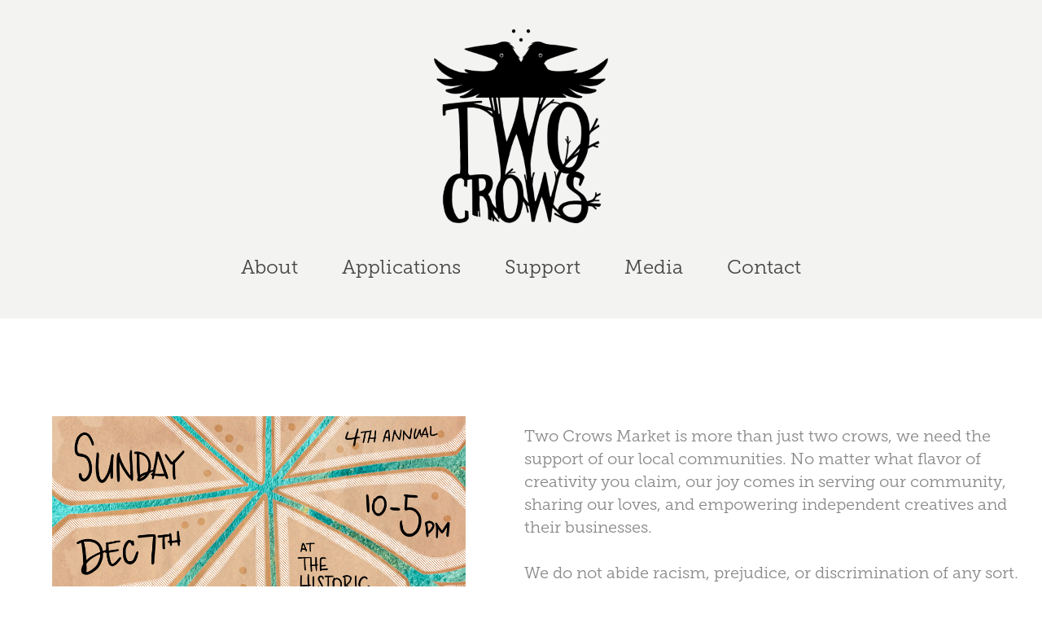

--- FILE ---
content_type: text/html; charset=utf-8
request_url: https://twocrowsmarket.com/support
body_size: 5450
content:
<!DOCTYPE HTML>
<html lang="en-US">
<head>
  <meta charset="UTF-8" />
  <meta name="viewport" content="width=device-width, initial-scale=1" />
      <meta name="keywords"  content="festival,Berea,Kentucky,art,craft,handmade,market,event" />
      <meta name="description"  content="Two Crows Market is an annual Kentucky-based, juried, handmade goods event. Our mission is to empower and educate our creative communities through workshops and collaborative opportunities year-round." />
      <meta name="twitter:card"  content="summary_large_image" />
      <meta name="twitter:site"  content="@AdobePortfolio" />
      <meta  property="og:title" content="Two Crow Market - Support" />
      <meta  property="og:description" content="Two Crows Market is an annual Kentucky-based, juried, handmade goods event. Our mission is to empower and educate our creative communities through workshops and collaborative opportunities year-round." />
      <meta  property="og:image" content="https://cdn.myportfolio.com/2a29c0e7-d98e-4965-8b83-a6d5b1e02e7d/d9cab6dc-12c3-4fc2-aef1-6bf768838716_rwc_0x0x2026x1667x2026.jpg?h=991f5a91e823ac10e6fec680c5cb118c" />
        <link rel="icon" href="https://cdn.myportfolio.com/2a29c0e7-d98e-4965-8b83-a6d5b1e02e7d/56104781-d372-4e0c-a8e5-8e9a4a0172d2_carw_1x1x32.png?h=3977872052eeb629e5860ac9c53e38f7" />
        <link rel="apple-touch-icon" href="https://cdn.myportfolio.com/2a29c0e7-d98e-4965-8b83-a6d5b1e02e7d/9b55c0b8-3fa1-4620-bef0-7d607bb019ed_carw_1x1x180.jpg?h=6ed182f4a98300b1a5e55c9b88114fc4" />
      <link rel="stylesheet" href="/dist/css/main.css" type="text/css" />
      <link rel="stylesheet" href="https://cdn.myportfolio.com/2a29c0e7-d98e-4965-8b83-a6d5b1e02e7d/7535622b1db3caaef5d34e20d53d5f781764183110.css?h=ca2e200d7fa0a7e2015d8b93f89a7f1e" type="text/css" />
    <link rel="canonical" href="https://twocrowsmarket.com/support" />
      <title>Two Crow Market - Support</title>
    <script type="text/javascript" src="//use.typekit.net/ik/5lGuQhrZvrVj6xjhehcSCHrsLb8j-AMA-jsoCwvtSZGfe1MJGLGmIKvDFQqawQFLZQZRwAJkFhFRwhwUjR8yZ2buFhjuFcjujQs8Fh9a52MXjRMuFeByZsGMJ6sCdYyKH6qJ_bvbMg6FJMJ7fbRC2UMMeMw6MKG4f5tVIMMjgPMfH6qJvMvbMg6YJMHbMZhA8_we.js?cb=35f77bfb8b50944859ea3d3804e7194e7a3173fb" async onload="
    try {
      window.Typekit.load();
    } catch (e) {
      console.warn('Typekit not loaded.');
    }
    "></script>
</head>
  <body class="transition-enabled">  <div class='page-background-video page-background-video-with-panel'>
  </div>
  <div class="js-responsive-nav">
    <div class="responsive-nav has-social">
      <div class="close-responsive-click-area js-close-responsive-nav">
        <div class="close-responsive-button"></div>
      </div>
          <nav data-hover-hint="nav">
            <div class="pages">
      <div class="page-title">
        <a href="/about" >About</a>
      </div>
      <div class="page-title">
        <a href="/applications" >Applications</a>
      </div>
      <div class="page-title">
        <a href="/support" class="active">Support</a>
      </div>
      <div class="page-title">
        <a href="/media" >Media</a>
      </div>
      <div class="page-title">
        <a href="/contact" >Contact</a>
      </div>
            </div>
              <div class="social pf-nav-social" data-hover-hint="navSocialIcons">
                <ul>
                </ul>
              </div>
          </nav>
    </div>
  </div>
  <div class="site-wrap cfix js-site-wrap">
      <header class="site-header" data-context="theme.topcontainer" data-hover-hint="header">
          <div class="logo-wrap" data-hover-hint="logo">
                <div class="logo e2e-site-logo-text logo-image  ">
    <a href="/home" class="image-normal image-link">
      <img src="https://cdn.myportfolio.com/2a29c0e7-d98e-4965-8b83-a6d5b1e02e7d/4348ef16-ca66-4da5-a90b-3fd83165ab14_rwc_0x0x3000x3000x4096.png?h=aaca989a685f8a10ff77b5eff1761a6d" alt="Two Crows Market">
    </a>
</div>
          </div>
  <div class="hamburger-click-area js-hamburger">
    <div class="hamburger">
      <i></i>
      <i></i>
      <i></i>
    </div>
  </div>
            <nav data-hover-hint="nav">
              <div class="pages">
      <div class="page-title">
        <a href="/about" >About</a>
      </div>
      <div class="page-title">
        <a href="/applications" >Applications</a>
      </div>
      <div class="page-title">
        <a href="/support" class="active">Support</a>
      </div>
      <div class="page-title">
        <a href="/media" >Media</a>
      </div>
      <div class="page-title">
        <a href="/contact" >Contact</a>
      </div>
              </div>
                <div class="social pf-nav-social" data-hover-hint="navSocialIcons">
                  <ul>
                  </ul>
                </div>
            </nav>
      </header>
    <div class="site-container">
      <div class="site-content e2e-site-content">
        <main>
  <div class="page-container" data-context="page.page.container" data-hover-hint="pageContainer">
    <section class="page standard-modules">
        <header class="page-header content" data-context="pages" data-identity="id:p62b2747a1a94d9f542969f1ff0ebaf5960431e0bd3c730c16ac67">
        </header>
      <div class="page-content js-page-content" data-context="pages" data-identity="id:p62b2747a1a94d9f542969f1ff0ebaf5960431e0bd3c730c16ac67">
        <div id="project-canvas" class="js-project-modules modules content">
          <div id="project-modules">
              
              
              
              
              
              
              
              
              
              <div class="project-module module tree project-module-tree js-js-project-module e2e-site-project-module-tree" >
  <div class="tree-wrapper valign-top">
      <div class="tree-child-wrapper" style="flex: 1">
        
        <div class="project-module module image project-module-image js-js-project-module"  style="padding-top: px;
padding-bottom: px;
  width: 80%;
">

  

  
     <div class="js-lightbox" data-src="https://cdn.myportfolio.com/2a29c0e7-d98e-4965-8b83-a6d5b1e02e7d/1d73cd76-38c9-43da-8937-1521da7dcc3d.png?h=6bd84ed5a0562a837e568c3d9beaf834">
           <img
             class="js-lazy e2e-site-project-module-image"
             src="[data-uri]"
             data-src="https://cdn.myportfolio.com/2a29c0e7-d98e-4965-8b83-a6d5b1e02e7d/1d73cd76-38c9-43da-8937-1521da7dcc3d_rw_1920.png?h=4e5ee293c2f124f857b9328a59c2d43e"
             data-srcset="https://cdn.myportfolio.com/2a29c0e7-d98e-4965-8b83-a6d5b1e02e7d/1d73cd76-38c9-43da-8937-1521da7dcc3d_rw_600.png?h=1c2102421de86f141426e03501c54b1f 600w,https://cdn.myportfolio.com/2a29c0e7-d98e-4965-8b83-a6d5b1e02e7d/1d73cd76-38c9-43da-8937-1521da7dcc3d_rw_1200.png?h=b053f255eea789b63a2a51277b373a65 1200w,https://cdn.myportfolio.com/2a29c0e7-d98e-4965-8b83-a6d5b1e02e7d/1d73cd76-38c9-43da-8937-1521da7dcc3d_rw_1920.png?h=4e5ee293c2f124f857b9328a59c2d43e 1920w,"
             data-sizes="(max-width: 1920px) 100vw, 1920px"
             width="1920"
             height="0"
             style="padding-bottom: 129.33%; background: rgba(0, 0, 0, 0.03)"
             
           >
     </div>
  

</div>

        
        
        
        
        
        
        
      </div>
      <div class="tree-child-wrapper" style="flex: 1">
        
        
        
        
        
        <div class="project-module module text project-module-text align- js-project-module e2e-site-project-module-text">
  <div class="rich-text js-text-editable module-text"><div style="text-align:left;">Two Crows Market is more than just two crows, we need the support of our local communities. No matter what flavor of creativity you claim, our joy comes in serving our community, sharing our loves, and empowering independent creatives and their businesses.<br><br>We do not abide racism, prejudice, or discrimination of any sort.<br>We are a safe space for the LGBTQIA+, Indigenous, and POC communities.<br>We love celebrating creativity in all mediums.<br>We love our communities and want to see them thrive. #liftasyouclimb<br><br>If you are ok with all of that, Welcome! and read on...<br><br>Volunteers<br>We need you! We cannot run this all by ourselves. We are looking for people to assist with setup (7-9:30am) and breakdown and cleanup (5-7pm) for the market itself, provide water and bathroom breaks for vendors (during 10-5pm), and run errands for the Two Crows (during 10-5pm) themselves to keep the market flowing smoothly. <a href="/contact" target="_self" data-selected-page-id="p62848db4717446c6447bc52cba95a709c8213e17194beac76a40a">Click here</a> for more information!<br><br>Sponsors<br>Interested in furthering Two Crows Market's mission to uplift our communities? Look no further, <a href="/contact" target="_self" data-selected-page-id="p62848db4717446c6447bc52cba95a709c8213e17194beac76a40a">click </a><a href="/application-sponsorship" target="_self" data-selected-page-id="p62a7bc3e3dabfd7ed3bd85490216723b55ef46878e146b47912c7">here</a> to open a dialogue on how we can support each other. We have four kinds of Sponsorships: Financial, Media, In-Kind, and Needs List-based. You can find our needs list <a href="https://www.amazon.com/hz/wishlist/ls/14L26QT83PDHR?ref_=wl_share" target="_blank">here</a>.<br><br><a href="https://forms.gle/ppq3xSUyXAiCs11S9" target="_blank">Market Book</a><br>To make Two Crows Market sustainable, we need community support. Claim your space in our community ad booklet and let's build each other up! Limited space available, first come-first serve. The ad booklet will be made available to our community in both printed form and on this site. We will also be shouting out some of our ads on our social media. <a href="https://forms.gle/ppq3xSUyXAiCs11S9" target="_blank">Fill out the form here</a> and we will contact you with further details.<br><br>501(c)3 Nonprofits<br><a href="/contact" target="_blank" data-selected-page-id="p62848db4717446c6447bc52cba95a709c8213e17194beac76a40a">Click here</a> and let's talk about how we can build each other up to serve our communities together!<br><br>Media Kit<br>Member of the press? We're working on streamlining things to spread the word. Feel free to <a href="/contact" target="_blank" data-selected-page-id="p62848db4717446c6447bc52cba95a709c8213e17194beac76a40a">contact us</a> in the meantime!</div></div>
</div>

        
        
        
      </div>
  </div>
</div>

              
              
              
              
              
              
              
              
              <div class="js-project-module project-module module social_icons project-module-social_icons align-" data-id="m62b274e24e464dc6b15e5e0dd8a86ac9b76d0b6ca92f221c0fe3e">
  <div class="module-content module-content-social_icons js-module-content">
      <div class="social">
        <ul>
              <li>
                <a href="https://www.facebook.com/twocrowsmarket" target="_blank">
                  <svg xmlns="http://www.w3.org/2000/svg" xmlns:xlink="http://www.w3.org/1999/xlink" version="1.1" x="0px" y="0px" viewBox="0 0 30 24" xml:space="preserve" class="icon"><path d="M16.21 20h-3.26v-8h-1.63V9.24h1.63V7.59c0-2.25 0.92-3.59 3.53-3.59h2.17v2.76H17.3 c-1.02 0-1.08 0.39-1.08 1.11l0 1.38h2.46L18.38 12h-2.17V20z"/></svg>
                </a>
              </li>
              <li>
                <a href="http://www.instagram.com/TwoCrowsMarket" target="_blank">
                  <svg version="1.1" id="Layer_1" xmlns="http://www.w3.org/2000/svg" xmlns:xlink="http://www.w3.org/1999/xlink" viewBox="0 0 30 24" style="enable-background:new 0 0 30 24;" xml:space="preserve" class="icon">
                  <g>
                    <path d="M15,5.4c2.1,0,2.4,0,3.2,0c0.8,0,1.2,0.2,1.5,0.3c0.4,0.1,0.6,0.3,0.9,0.6c0.3,0.3,0.5,0.5,0.6,0.9
                      c0.1,0.3,0.2,0.7,0.3,1.5c0,0.8,0,1.1,0,3.2s0,2.4,0,3.2c0,0.8-0.2,1.2-0.3,1.5c-0.1,0.4-0.3,0.6-0.6,0.9c-0.3,0.3-0.5,0.5-0.9,0.6
                      c-0.3,0.1-0.7,0.2-1.5,0.3c-0.8,0-1.1,0-3.2,0s-2.4,0-3.2,0c-0.8,0-1.2-0.2-1.5-0.3c-0.4-0.1-0.6-0.3-0.9-0.6
                      c-0.3-0.3-0.5-0.5-0.6-0.9c-0.1-0.3-0.2-0.7-0.3-1.5c0-0.8,0-1.1,0-3.2s0-2.4,0-3.2c0-0.8,0.2-1.2,0.3-1.5c0.1-0.4,0.3-0.6,0.6-0.9
                      c0.3-0.3,0.5-0.5,0.9-0.6c0.3-0.1,0.7-0.2,1.5-0.3C12.6,5.4,12.9,5.4,15,5.4 M15,4c-2.2,0-2.4,0-3.3,0c-0.9,0-1.4,0.2-1.9,0.4
                      c-0.5,0.2-1,0.5-1.4,0.9C7.9,5.8,7.6,6.2,7.4,6.8C7.2,7.3,7.1,7.9,7,8.7C7,9.6,7,9.8,7,12s0,2.4,0,3.3c0,0.9,0.2,1.4,0.4,1.9
                      c0.2,0.5,0.5,1,0.9,1.4c0.4,0.4,0.9,0.7,1.4,0.9c0.5,0.2,1.1,0.3,1.9,0.4c0.9,0,1.1,0,3.3,0s2.4,0,3.3,0c0.9,0,1.4-0.2,1.9-0.4
                      c0.5-0.2,1-0.5,1.4-0.9c0.4-0.4,0.7-0.9,0.9-1.4c0.2-0.5,0.3-1.1,0.4-1.9c0-0.9,0-1.1,0-3.3s0-2.4,0-3.3c0-0.9-0.2-1.4-0.4-1.9
                      c-0.2-0.5-0.5-1-0.9-1.4c-0.4-0.4-0.9-0.7-1.4-0.9c-0.5-0.2-1.1-0.3-1.9-0.4C17.4,4,17.2,4,15,4L15,4L15,4z"/>
                    <path d="M15,7.9c-2.3,0-4.1,1.8-4.1,4.1s1.8,4.1,4.1,4.1s4.1-1.8,4.1-4.1S17.3,7.9,15,7.9L15,7.9z M15,14.7c-1.5,0-2.7-1.2-2.7-2.7
                      c0-1.5,1.2-2.7,2.7-2.7s2.7,1.2,2.7,2.7C17.7,13.5,16.5,14.7,15,14.7L15,14.7z"/>
                    <path d="M20.2,7.7c0,0.5-0.4,1-1,1s-1-0.4-1-1s0.4-1,1-1S20.2,7.2,20.2,7.7L20.2,7.7z"/>
                  </g>
                  </svg>
                </a>
              </li>
              <li>
                <a href="mailto:twocrowsmarket@gmail.com">
                  <svg version="1.1" id="Layer_1" xmlns="http://www.w3.org/2000/svg" xmlns:xlink="http://www.w3.org/1999/xlink" x="0px" y="0px" viewBox="0 0 30 24" style="enable-background:new 0 0 30 24;" xml:space="preserve" class="icon">
                    <g>
                      <path d="M15,13L7.1,7.1c0-0.5,0.4-1,1-1h13.8c0.5,0,1,0.4,1,1L15,13z M15,14.8l7.9-5.9v8.1c0,0.5-0.4,1-1,1H8.1c-0.5,0-1-0.4-1-1 V8.8L15,14.8z"/>
                    </g>
                  </svg>
                </a>
              </li>
        </ul>
      </div>
  </div>
</div>

              
          </div>
        </div>
      </div>
    </section>
        <section class="back-to-top" data-hover-hint="backToTop">
          <a href="#"><span class="arrow">&uarr;</span><span class="preserve-whitespace">Back to Top</span></a>
        </section>
        <a class="back-to-top-fixed js-back-to-top back-to-top-fixed-with-panel" data-hover-hint="backToTop" data-hover-hint-placement="top-start" href="#">
          <svg version="1.1" id="Layer_1" xmlns="http://www.w3.org/2000/svg" xmlns:xlink="http://www.w3.org/1999/xlink" x="0px" y="0px"
           viewBox="0 0 26 26" style="enable-background:new 0 0 26 26;" xml:space="preserve" class="icon icon-back-to-top">
          <g>
            <path d="M13.8,1.3L21.6,9c0.1,0.1,0.1,0.3,0.2,0.4c0.1,0.1,0.1,0.3,0.1,0.4s0,0.3-0.1,0.4c-0.1,0.1-0.1,0.3-0.3,0.4
              c-0.1,0.1-0.2,0.2-0.4,0.3c-0.2,0.1-0.3,0.1-0.4,0.1c-0.1,0-0.3,0-0.4-0.1c-0.2-0.1-0.3-0.2-0.4-0.3L14.2,5l0,19.1
              c0,0.2-0.1,0.3-0.1,0.5c0,0.1-0.1,0.3-0.3,0.4c-0.1,0.1-0.2,0.2-0.4,0.3c-0.1,0.1-0.3,0.1-0.5,0.1c-0.1,0-0.3,0-0.4-0.1
              c-0.1-0.1-0.3-0.1-0.4-0.3c-0.1-0.1-0.2-0.2-0.3-0.4c-0.1-0.1-0.1-0.3-0.1-0.5l0-19.1l-5.7,5.7C6,10.8,5.8,10.9,5.7,11
              c-0.1,0.1-0.3,0.1-0.4,0.1c-0.2,0-0.3,0-0.4-0.1c-0.1-0.1-0.3-0.2-0.4-0.3c-0.1-0.1-0.1-0.2-0.2-0.4C4.1,10.2,4,10.1,4.1,9.9
              c0-0.1,0-0.3,0.1-0.4c0-0.1,0.1-0.3,0.3-0.4l7.7-7.8c0.1,0,0.2-0.1,0.2-0.1c0,0,0.1-0.1,0.2-0.1c0.1,0,0.2,0,0.2-0.1
              c0.1,0,0.1,0,0.2,0c0,0,0.1,0,0.2,0c0.1,0,0.2,0,0.2,0.1c0.1,0,0.1,0.1,0.2,0.1C13.7,1.2,13.8,1.2,13.8,1.3z"/>
          </g>
          </svg>
        </a>
  </div>
              <footer class="site-footer" data-hover-hint="footer">
                <div class="footer-text">
                  Participants are required to follow the city, county, and state COVID-19 mandates in place during Two Crows Market. In the event the mandates are not followed, Vendors will be removed from the premises, with no refund of fees. In the event that COVID-19 requires that the TCM be canceled, fees will be refunded within 30 days. In the event that COVID-19 requires that the TCM be closed during the event, fees will be refunded on a prorated basis within 30 days.
                </div>
              </footer>
        </main>
      </div>
    </div>
  </div>
</body>
<script type="text/javascript">
  // fix for Safari's back/forward cache
  window.onpageshow = function(e) {
    if (e.persisted) { window.location.reload(); }
  };
</script>
  <script type="text/javascript">var __config__ = {"page_id":"p62b2747a1a94d9f542969f1ff0ebaf5960431e0bd3c730c16ac67","theme":{"name":"mell"},"pageTransition":true,"linkTransition":true,"disableDownload":true,"localizedValidationMessages":{"required":"This field is required","Email":"This field must be a valid email address"},"lightbox":{"enabled":true,"color":{"opacity":0.94,"hex":"#fff"}},"cookie_banner":{"enabled":false},"googleAnalytics":{"trackingCode":"G-M4LFVFLCMM","anonymization":false}};</script>
  <script type="text/javascript" src="/site/translations?cb=35f77bfb8b50944859ea3d3804e7194e7a3173fb"></script>
  <script type="text/javascript" src="/dist/js/main.js?cb=35f77bfb8b50944859ea3d3804e7194e7a3173fb"></script>
</html>
